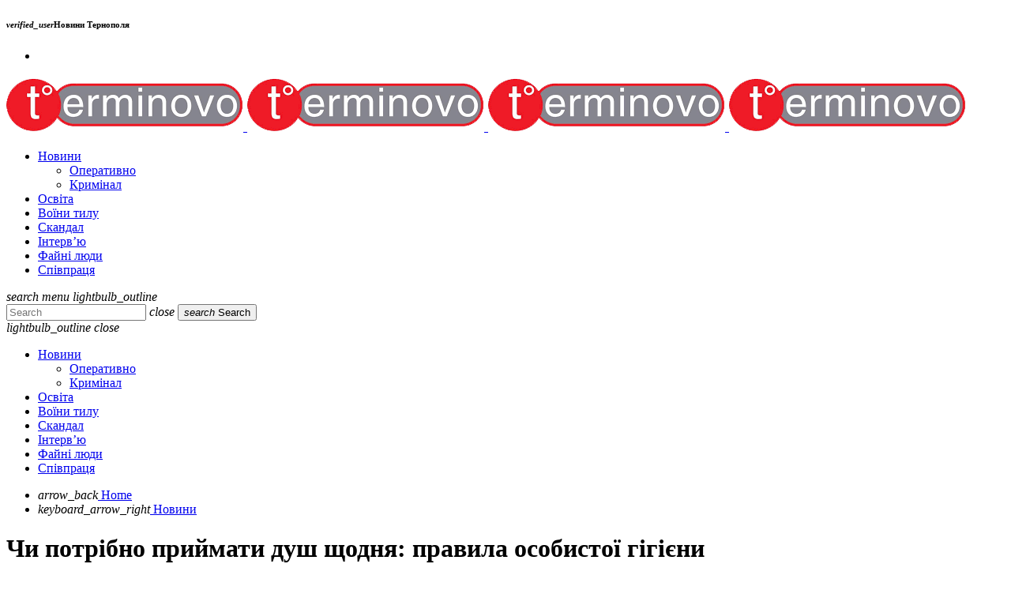

--- FILE ---
content_type: text/html; charset=UTF-8
request_url: https://terminovo.te.ua/news/79618/
body_size: 23810
content:
<!doctype html><html class="no-js" dir="ltr" lang="uk" prefix="og: https://ogp.me/ns#"><head><meta charset="UTF-8"><meta http-equiv="X-UA-Compatible" content="IE=edge"><meta name="viewport" content="width=device-width, initial-scale=1.0"><title>Чи потрібно приймати душ щодня: правила особистої гігієни - Терміново - новини Тернополя</title><meta name="description" content="Прагнення мати чисту шкіру і приємний аромат – це цілком природно. Але чи насправді варто приймати душ щодня, чи навіть двічі на день, як полюбляє багато людей? І який гель для душу придбати, щоб шкіра залишилася здоровою? Нумо розбиратись. Як часто потрібно митися Насправді частота миття – не постійна величина. Кожна людина має митися так" /><meta name="robots" content="max-image-preview:large" /><meta name="author" content="Редакція"/><link rel="canonical" href="https://terminovo.te.ua/news/79618/" /><meta name="generator" content="All in One SEO (AIOSEO) 4.8.7" /><meta property="og:locale" content="uk_UA" /><meta property="og:site_name" content="Терміново - новини Тернополя - та Тернопільскої області" /><meta property="og:type" content="article" /><meta property="og:title" content="Чи потрібно приймати душ щодня: правила особистої гігієни - Терміново - новини Тернополя" /><meta property="og:description" content="Прагнення мати чисту шкіру і приємний аромат – це цілком природно. Але чи насправді варто приймати душ щодня, чи навіть двічі на день, як полюбляє багато людей? І який гель для душу придбати, щоб шкіра залишилася здоровою? Нумо розбиратись. Як часто потрібно митися Насправді частота миття – не постійна величина. Кожна людина має митися так" /><meta property="og:url" content="https://terminovo.te.ua/news/79618/" /><meta property="og:image" content="https://terminovo.te.ua/wp-content/uploads/2023/02/Screenshot_4-2.jpg" /><meta property="og:image:secure_url" content="https://terminovo.te.ua/wp-content/uploads/2023/02/Screenshot_4-2.jpg" /><meta property="og:image:width" content="533" /><meta property="og:image:height" content="348" /><meta property="article:published_time" content="2023-02-21T10:20:23+00:00" /><meta property="article:modified_time" content="2023-02-22T07:32:49+00:00" /><meta name="twitter:card" content="summary_large_image" /><meta name="twitter:title" content="Чи потрібно приймати душ щодня: правила особистої гігієни - Терміново - новини Тернополя" /><meta name="twitter:description" content="Прагнення мати чисту шкіру і приємний аромат – це цілком природно. Але чи насправді варто приймати душ щодня, чи навіть двічі на день, як полюбляє багато людей? І який гель для душу придбати, щоб шкіра залишилася здоровою? Нумо розбиратись. Як часто потрібно митися Насправді частота миття – не постійна величина. Кожна людина має митися так" /><meta name="twitter:image" content="https://terminovo.te.ua/wp-content/uploads/2023/02/Screenshot_4-2.jpg" /> <script type="application/ld+json" class="aioseo-schema">{"@context":"https:\/\/schema.org","@graph":[{"@type":"BlogPosting","@id":"https:\/\/terminovo.te.ua\/news\/79618\/#blogposting","name":"\u0427\u0438 \u043f\u043e\u0442\u0440\u0456\u0431\u043d\u043e \u043f\u0440\u0438\u0439\u043c\u0430\u0442\u0438 \u0434\u0443\u0448 \u0449\u043e\u0434\u043d\u044f: \u043f\u0440\u0430\u0432\u0438\u043b\u0430 \u043e\u0441\u043e\u0431\u0438\u0441\u0442\u043e\u0457 \u0433\u0456\u0433\u0456\u0454\u043d\u0438 - \u0422\u0435\u0440\u043c\u0456\u043d\u043e\u0432\u043e - \u043d\u043e\u0432\u0438\u043d\u0438 \u0422\u0435\u0440\u043d\u043e\u043f\u043e\u043b\u044f","headline":"\u0427\u0438 \u043f\u043e\u0442\u0440\u0456\u0431\u043d\u043e \u043f\u0440\u0438\u0439\u043c\u0430\u0442\u0438 \u0434\u0443\u0448 \u0449\u043e\u0434\u043d\u044f: \u043f\u0440\u0430\u0432\u0438\u043b\u0430 \u043e\u0441\u043e\u0431\u0438\u0441\u0442\u043e\u0457 \u0433\u0456\u0433\u0456\u0454\u043d\u0438","author":{"@id":"https:\/\/terminovo.te.ua\/author\/redaktsia\/#author"},"publisher":{"@id":"https:\/\/terminovo.te.ua\/#organization"},"image":{"@type":"ImageObject","url":"https:\/\/terminovo.te.ua\/wp-content\/uploads\/2023\/02\/Screenshot_4-2.jpg","width":533,"height":348},"datePublished":"2023-02-21T12:20:23+02:00","dateModified":"2023-02-22T09:32:49+02:00","inLanguage":"uk","mainEntityOfPage":{"@id":"https:\/\/terminovo.te.ua\/news\/79618\/#webpage"},"isPartOf":{"@id":"https:\/\/terminovo.te.ua\/news\/79618\/#webpage"},"articleSection":"\u041d\u043e\u0432\u0438\u043d\u0438, \u041f\u0440\u043e\u043c\u043e"},{"@type":"BreadcrumbList","@id":"https:\/\/terminovo.te.ua\/news\/79618\/#breadcrumblist","itemListElement":[{"@type":"ListItem","@id":"https:\/\/terminovo.te.ua#listItem","position":1,"name":"Home","item":"https:\/\/terminovo.te.ua","nextItem":{"@type":"ListItem","@id":"https:\/\/terminovo.te.ua\/category\/news\/#listItem","name":"\u041d\u043e\u0432\u0438\u043d\u0438"}},{"@type":"ListItem","@id":"https:\/\/terminovo.te.ua\/category\/news\/#listItem","position":2,"name":"\u041d\u043e\u0432\u0438\u043d\u0438","item":"https:\/\/terminovo.te.ua\/category\/news\/","nextItem":{"@type":"ListItem","@id":"https:\/\/terminovo.te.ua\/news\/79618\/#listItem","name":"\u0427\u0438 \u043f\u043e\u0442\u0440\u0456\u0431\u043d\u043e \u043f\u0440\u0438\u0439\u043c\u0430\u0442\u0438 \u0434\u0443\u0448 \u0449\u043e\u0434\u043d\u044f: \u043f\u0440\u0430\u0432\u0438\u043b\u0430 \u043e\u0441\u043e\u0431\u0438\u0441\u0442\u043e\u0457 \u0433\u0456\u0433\u0456\u0454\u043d\u0438"},"previousItem":{"@type":"ListItem","@id":"https:\/\/terminovo.te.ua#listItem","name":"Home"}},{"@type":"ListItem","@id":"https:\/\/terminovo.te.ua\/news\/79618\/#listItem","position":3,"name":"\u0427\u0438 \u043f\u043e\u0442\u0440\u0456\u0431\u043d\u043e \u043f\u0440\u0438\u0439\u043c\u0430\u0442\u0438 \u0434\u0443\u0448 \u0449\u043e\u0434\u043d\u044f: \u043f\u0440\u0430\u0432\u0438\u043b\u0430 \u043e\u0441\u043e\u0431\u0438\u0441\u0442\u043e\u0457 \u0433\u0456\u0433\u0456\u0454\u043d\u0438","previousItem":{"@type":"ListItem","@id":"https:\/\/terminovo.te.ua\/category\/news\/#listItem","name":"\u041d\u043e\u0432\u0438\u043d\u0438"}}]},{"@type":"Organization","@id":"https:\/\/terminovo.te.ua\/#organization","name":"\u0422\u0435\u0440\u043c\u0456\u043d\u043e\u0432\u043e - \u043d\u043e\u0432\u0438\u043d\u0438 \u0422\u0435\u0440\u043d\u043e\u043f\u043e\u043b\u044f","description":"\u0442\u0430 \u0422\u0435\u0440\u043d\u043e\u043f\u0456\u043b\u044c\u0441\u043a\u043e\u0457 \u043e\u0431\u043b\u0430\u0441\u0442\u0456","url":"https:\/\/terminovo.te.ua\/","logo":{"@type":"ImageObject","url":"https:\/\/terminovo.te.ua\/wp-content\/uploads\/2025\/04\/logo_2.png.png","@id":"https:\/\/terminovo.te.ua\/news\/79618\/#organizationLogo","width":300,"height":67},"image":{"@id":"https:\/\/terminovo.te.ua\/news\/79618\/#organizationLogo"}},{"@type":"Person","@id":"https:\/\/terminovo.te.ua\/author\/redaktsia\/#author","url":"https:\/\/terminovo.te.ua\/author\/redaktsia\/","name":"\u0420\u0435\u0434\u0430\u043a\u0446\u0456\u044f"},{"@type":"WebPage","@id":"https:\/\/terminovo.te.ua\/news\/79618\/#webpage","url":"https:\/\/terminovo.te.ua\/news\/79618\/","name":"\u0427\u0438 \u043f\u043e\u0442\u0440\u0456\u0431\u043d\u043e \u043f\u0440\u0438\u0439\u043c\u0430\u0442\u0438 \u0434\u0443\u0448 \u0449\u043e\u0434\u043d\u044f: \u043f\u0440\u0430\u0432\u0438\u043b\u0430 \u043e\u0441\u043e\u0431\u0438\u0441\u0442\u043e\u0457 \u0433\u0456\u0433\u0456\u0454\u043d\u0438 - \u0422\u0435\u0440\u043c\u0456\u043d\u043e\u0432\u043e - \u043d\u043e\u0432\u0438\u043d\u0438 \u0422\u0435\u0440\u043d\u043e\u043f\u043e\u043b\u044f","description":"\u041f\u0440\u0430\u0433\u043d\u0435\u043d\u043d\u044f \u043c\u0430\u0442\u0438 \u0447\u0438\u0441\u0442\u0443 \u0448\u043a\u0456\u0440\u0443 \u0456 \u043f\u0440\u0438\u0454\u043c\u043d\u0438\u0439 \u0430\u0440\u043e\u043c\u0430\u0442 \u2013 \u0446\u0435 \u0446\u0456\u043b\u043a\u043e\u043c \u043f\u0440\u0438\u0440\u043e\u0434\u043d\u043e. \u0410\u043b\u0435 \u0447\u0438 \u043d\u0430\u0441\u043f\u0440\u0430\u0432\u0434\u0456 \u0432\u0430\u0440\u0442\u043e \u043f\u0440\u0438\u0439\u043c\u0430\u0442\u0438 \u0434\u0443\u0448 \u0449\u043e\u0434\u043d\u044f, \u0447\u0438 \u043d\u0430\u0432\u0456\u0442\u044c \u0434\u0432\u0456\u0447\u0456 \u043d\u0430 \u0434\u0435\u043d\u044c, \u044f\u043a \u043f\u043e\u043b\u044e\u0431\u043b\u044f\u0454 \u0431\u0430\u0433\u0430\u0442\u043e \u043b\u044e\u0434\u0435\u0439? \u0406 \u044f\u043a\u0438\u0439 \u0433\u0435\u043b\u044c \u0434\u043b\u044f \u0434\u0443\u0448\u0443 \u043f\u0440\u0438\u0434\u0431\u0430\u0442\u0438, \u0449\u043e\u0431 \u0448\u043a\u0456\u0440\u0430 \u0437\u0430\u043b\u0438\u0448\u0438\u043b\u0430\u0441\u044f \u0437\u0434\u043e\u0440\u043e\u0432\u043e\u044e? \u041d\u0443\u043c\u043e \u0440\u043e\u0437\u0431\u0438\u0440\u0430\u0442\u0438\u0441\u044c. \u042f\u043a \u0447\u0430\u0441\u0442\u043e \u043f\u043e\u0442\u0440\u0456\u0431\u043d\u043e \u043c\u0438\u0442\u0438\u0441\u044f \u041d\u0430\u0441\u043f\u0440\u0430\u0432\u0434\u0456 \u0447\u0430\u0441\u0442\u043e\u0442\u0430 \u043c\u0438\u0442\u0442\u044f \u2013 \u043d\u0435 \u043f\u043e\u0441\u0442\u0456\u0439\u043d\u0430 \u0432\u0435\u043b\u0438\u0447\u0438\u043d\u0430. \u041a\u043e\u0436\u043d\u0430 \u043b\u044e\u0434\u0438\u043d\u0430 \u043c\u0430\u0454 \u043c\u0438\u0442\u0438\u0441\u044f \u0442\u0430\u043a","inLanguage":"uk","isPartOf":{"@id":"https:\/\/terminovo.te.ua\/#website"},"breadcrumb":{"@id":"https:\/\/terminovo.te.ua\/news\/79618\/#breadcrumblist"},"author":{"@id":"https:\/\/terminovo.te.ua\/author\/redaktsia\/#author"},"creator":{"@id":"https:\/\/terminovo.te.ua\/author\/redaktsia\/#author"},"image":{"@type":"ImageObject","url":"https:\/\/terminovo.te.ua\/wp-content\/uploads\/2023\/02\/Screenshot_4-2.jpg","@id":"https:\/\/terminovo.te.ua\/news\/79618\/#mainImage","width":533,"height":348},"primaryImageOfPage":{"@id":"https:\/\/terminovo.te.ua\/news\/79618\/#mainImage"},"datePublished":"2023-02-21T12:20:23+02:00","dateModified":"2023-02-22T09:32:49+02:00"},{"@type":"WebSite","@id":"https:\/\/terminovo.te.ua\/#website","url":"https:\/\/terminovo.te.ua\/","name":"\u0422\u0435\u0440\u043c\u0456\u043d\u043e\u0432\u043e - \u043d\u043e\u0432\u0438\u043d\u0438 \u0422\u0435\u0440\u043d\u043e\u043f\u043e\u043b\u044f","description":"\u0442\u0430 \u0422\u0435\u0440\u043d\u043e\u043f\u0456\u043b\u044c\u0441\u043a\u043e\u0457 \u043e\u0431\u043b\u0430\u0441\u0442\u0456","inLanguage":"uk","publisher":{"@id":"https:\/\/terminovo.te.ua\/#organization"}}]}</script> <link href='https://fonts.gstatic.com' crossorigin='anonymous' rel='preconnect' /><link rel="alternate" type="application/rss+xml" title="Терміново - новини Тернополя &raquo; стрічка" href="https://terminovo.te.ua/feed/" /><link rel="alternate" type="application/rss+xml" title="Терміново - новини Тернополя &raquo; Канал коментарів" href="https://terminovo.te.ua/comments/feed/" /><link rel="alternate" title="oEmbed (JSON)" type="application/json+oembed" href="https://terminovo.te.ua/wp-json/oembed/1.0/embed?url=https%3A%2F%2Fterminovo.te.ua%2Fnews%2F79618%2F" /><link rel="alternate" title="oEmbed (XML)" type="text/xml+oembed" href="https://terminovo.te.ua/wp-json/oembed/1.0/embed?url=https%3A%2F%2Fterminovo.te.ua%2Fnews%2F79618%2F&#038;format=xml" /><style id='wp-img-auto-sizes-contain-inline-css'>img:is([sizes=auto i],[sizes^="auto," i]){contain-intrinsic-size:3000px 1500px}
/*# sourceURL=wp-img-auto-sizes-contain-inline-css */</style><style id='classic-theme-styles-inline-css'>/*! This file is auto-generated */
.wp-block-button__link{color:#fff;background-color:#32373c;border-radius:9999px;box-shadow:none;text-decoration:none;padding:calc(.667em + 2px) calc(1.333em + 2px);font-size:1.125em}.wp-block-file__button{background:#32373c;color:#fff;text-decoration:none}
/*# sourceURL=/wp-includes/css/classic-themes.min.css */</style><link rel='stylesheet' id='contact-form-7-css' href='https://terminovo.te.ua/wp-content/cache/autoptimize/autoptimize_single_64ac31699f5326cb3c76122498b76f66.php?ver=6.1.1' media='all' /><link rel='stylesheet' id='qt-socicon-css' href='https://terminovo.te.ua/wp-content/cache/autoptimize/autoptimize_single_e356380a7b47532de4afb225fa7de5a8.php?ver=PR.2.0.6' media='all' /><link rel='stylesheet' id='dripicons-css' href='https://terminovo.te.ua/wp-content/cache/autoptimize/autoptimize_single_535b5c2f1492d1d10fc85e9fdc2411c8.php?ver=2.0' media='all' /><link rel='stylesheet' id='material-icons-css' href='https://terminovo.te.ua/wp-content/cache/autoptimize/autoptimize_single_068af418b154238162de69110b164882.php?ver=3.0.3' media='all' /><link rel='stylesheet' id='qtmplayer-icons-css' href='https://terminovo.te.ua/wp-content/cache/autoptimize/autoptimize_single_1c8b5a8b9361d8dcb24192eba5be5187.php?ver=3.0.3' media='all' /><link rel='stylesheet' id='typify-main-css' href='https://terminovo.te.ua/wp-content/cache/autoptimize/autoptimize_single_55eaf4df4d7447cb93600ed23ac41a74.php?ver=3.0.3' media='all' /><link rel='stylesheet' id='owl-carousel-css' href='https://terminovo.te.ua/wp-content/themes/typify/components/owl-carousel/dist/assets/owl.carousel.min.css?ver=2.3.2' media='all' /><link rel='stylesheet' id='typify-css' href='https://terminovo.te.ua/wp-content/themes/typify/style.css?ver=3.0.3' media='all' /><link rel='stylesheet' id='kirki-styles-static-css' href='https://terminovo.te.ua/wp-content/cache/autoptimize/autoptimize_single_6f44c2e04c06084233f4af3070f0ad4d.php?ver=static-202508b113837' media='all' /> <script src="https://terminovo.te.ua/wp-includes/js/jquery/jquery.min.js?ver=3.7.1" id="jquery-core-js"></script> <script defer src="https://terminovo.te.ua/wp-includes/js/jquery/jquery-migrate.min.js?ver=3.4.1" id="jquery-migrate-js"></script> <link rel="https://api.w.org/" href="https://terminovo.te.ua/wp-json/" /><link rel="alternate" title="JSON" type="application/json" href="https://terminovo.te.ua/wp-json/wp/v2/posts/79618" /><link rel="EditURI" type="application/rsd+xml" title="RSD" href="https://terminovo.te.ua/xmlrpc.php?rsd" /><meta name="generator" content="WordPress 6.9" /><link rel='shortlink' href='https://terminovo.te.ua/?p=79618' /><style>.e-con.e-parent:nth-of-type(n+4):not(.e-lazyloaded):not(.e-no-lazyload),
				.e-con.e-parent:nth-of-type(n+4):not(.e-lazyloaded):not(.e-no-lazyload) * {
					background-image: none !important;
				}
				@media screen and (max-height: 1024px) {
					.e-con.e-parent:nth-of-type(n+3):not(.e-lazyloaded):not(.e-no-lazyload),
					.e-con.e-parent:nth-of-type(n+3):not(.e-lazyloaded):not(.e-no-lazyload) * {
						background-image: none !important;
					}
				}
				@media screen and (max-height: 640px) {
					.e-con.e-parent:nth-of-type(n+2):not(.e-lazyloaded):not(.e-no-lazyload),
					.e-con.e-parent:nth-of-type(n+2):not(.e-lazyloaded):not(.e-no-lazyload) * {
						background-image: none !important;
					}
				}</style><link rel="icon" href="https://terminovo.te.ua/wp-content/uploads/2025/02/cropped-fav-1-32x32.png" sizes="32x32" /><link rel="icon" href="https://terminovo.te.ua/wp-content/uploads/2025/02/cropped-fav-1-192x192.png" sizes="192x192" /><link rel="apple-touch-icon" href="https://terminovo.te.ua/wp-content/uploads/2025/02/cropped-fav-1-180x180.png" /><meta name="msapplication-TileImage" content="https://terminovo.te.ua/wp-content/uploads/2025/02/cropped-fav-1-270x270.png" /> <style>[class$="-catid-892"]::before{background: #ffffff;}</style> 
  <script defer src="https://www.googletagmanager.com/gtag/js?id=G-YJBVXHTM62"></script> <script defer src="[data-uri]"></script> <script async src="https://pagead2.googlesyndication.com/pagead/js/adsbygoogle.js?client=ca-pub-7411023939236394"
     crossorigin="anonymous"></script> <meta property="fb:app_id" content="2625474307810128" /><link rel='stylesheet' id='elementor-frontend-css' href='https://terminovo.te.ua/wp-content/plugins/elementor/assets/css/frontend.min.css?ver=3.31.3' media='all' /><style id='elementor-frontend-inline-css'>.elementor-764 .elementor-element.elementor-element-14f5bdf{--display:flex;--flex-direction:row;--container-widget-width:initial;--container-widget-height:100%;--container-widget-flex-grow:1;--container-widget-align-self:stretch;--flex-wrap-mobile:wrap;--gap:0px 40px;--row-gap:0px;--column-gap:40px;--typify-section-parallax:no;--typify-section-parallax-speed:60;--overlay-opacity:0.5;--padding-top:70px;--padding-bottom:0px;--padding-left:0px;--padding-right:0px;--z-index:2;}.elementor-764 .elementor-element.elementor-element-14f5bdf::before, .elementor-764 .elementor-element.elementor-element-14f5bdf > .elementor-background-video-container::before, .elementor-764 .elementor-element.elementor-element-14f5bdf > .e-con-inner > .elementor-background-video-container::before, .elementor-764 .elementor-element.elementor-element-14f5bdf > .elementor-background-slideshow::before, .elementor-764 .elementor-element.elementor-element-14f5bdf > .e-con-inner > .elementor-background-slideshow::before, .elementor-764 .elementor-element.elementor-element-14f5bdf > .elementor-motion-effects-container > .elementor-motion-effects-layer::before{--background-overlay:'';}.elementor-764 .elementor-element.elementor-element-e807378{--display:flex;--flex-direction:row;--container-widget-width:initial;--container-widget-height:100%;--container-widget-flex-grow:1;--container-widget-align-self:stretch;--flex-wrap-mobile:wrap;--typify-section-parallax:no;--typify-section-parallax-speed:60;--overlay-opacity:0.79;box-shadow:0px 10px 21px 0px rgba(0,0,0,0.5);--padding-top:0px;--padding-bottom:0px;--padding-left:0px;--padding-right:0px;}.elementor-764 .elementor-element.elementor-element-e807378:not(.elementor-motion-effects-element-type-background), .elementor-764 .elementor-element.elementor-element-e807378 > .elementor-motion-effects-container > .elementor-motion-effects-layer{background-color:#ED062C;}.elementor-764 .elementor-element.elementor-element-e807378::before, .elementor-764 .elementor-element.elementor-element-e807378 > .elementor-background-video-container::before, .elementor-764 .elementor-element.elementor-element-e807378 > .e-con-inner > .elementor-background-video-container::before, .elementor-764 .elementor-element.elementor-element-e807378 > .elementor-background-slideshow::before, .elementor-764 .elementor-element.elementor-element-e807378 > .e-con-inner > .elementor-background-slideshow::before, .elementor-764 .elementor-element.elementor-element-e807378 > .elementor-motion-effects-container > .elementor-motion-effects-layer::before{--background-overlay:'';}.elementor-764 .elementor-element.elementor-element-94be420{--display:flex;--flex-direction:column;--container-widget-width:calc( ( 1 - var( --container-widget-flex-grow ) ) * 100% );--container-widget-height:initial;--container-widget-flex-grow:0;--container-widget-align-self:initial;--flex-wrap-mobile:wrap;--align-items:flex-start;--typify-section-parallax:no;--typify-section-parallax-speed:60;--padding-top:70px;--padding-bottom:70px;--padding-left:70px;--padding-right:70px;}.elementor-764 .elementor-element.elementor-element-94be420:not(.elementor-motion-effects-element-type-background), .elementor-764 .elementor-element.elementor-element-94be420 > .elementor-motion-effects-container > .elementor-motion-effects-layer{background-color:#000000;}.elementor-764 .elementor-element.elementor-element-429baa6 > .elementor-widget-container{margin:0px 0px 10px 0px;}.elementor-764 .elementor-element.elementor-element-429baa6{text-align:left;}.elementor-764 .elementor-element.elementor-element-429baa6 img{width:180px;}.elementor-764 .elementor-element.elementor-element-23ed892 > .elementor-widget-container{margin:0px 0px 15px 0px;}.elementor-764 .elementor-element.elementor-element-23ed892{text-align:left;font-size:15px;color:#FFFFFF;}.elementor-764 .elementor-element.elementor-element-69fceb0{--display:flex;--flex-direction:column;--container-widget-width:100%;--container-widget-height:initial;--container-widget-flex-grow:0;--container-widget-align-self:initial;--flex-wrap-mobile:wrap;--typify-section-parallax:no;--typify-section-parallax-speed:60;--padding-top:70px;--padding-bottom:70px;--padding-left:100px;--padding-right:70px;}.elementor-764 .elementor-element.elementor-element-2238654{text-align:center;}.elementor-764 .elementor-element.elementor-element-fbdd0d6{--display:flex;--flex-direction:column;--container-widget-width:100%;--container-widget-height:initial;--container-widget-flex-grow:0;--container-widget-align-self:initial;--flex-wrap-mobile:wrap;--typify-section-parallax:no;--typify-section-parallax-speed:60;--padding-top:70px;--padding-bottom:70px;--padding-left:70px;--padding-right:70px;}.elementor-764 .elementor-element.elementor-element-54bb447{--display:flex;--flex-direction:column;--container-widget-width:calc( ( 1 - var( --container-widget-flex-grow ) ) * 100% );--container-widget-height:initial;--container-widget-flex-grow:0;--container-widget-align-self:initial;--flex-wrap-mobile:wrap;--align-items:center;--gap:0px 0px;--row-gap:0px;--column-gap:0px;--typify-section-parallax:no;--typify-section-parallax-speed:60;--margin-top:-40px;--margin-bottom:0px;--margin-left:0px;--margin-right:0px;--padding-top:80px;--padding-bottom:80px;--padding-left:0px;--padding-right:0px;--z-index:0;}.elementor-764 .elementor-element.elementor-element-54bb447:not(.elementor-motion-effects-element-type-background), .elementor-764 .elementor-element.elementor-element-54bb447 > .elementor-motion-effects-container > .elementor-motion-effects-layer{background-color:#262626;}.elementor-764 .elementor-element.elementor-element-8aa09d9{--grid-template-columns:repeat(0, auto);--icon-size:18px;--grid-column-gap:19px;--grid-row-gap:0px;}.elementor-764 .elementor-element.elementor-element-8aa09d9 .elementor-widget-container{text-align:center;}.elementor-764 .elementor-element.elementor-element-8aa09d9 > .elementor-widget-container{margin:0px 0px 30px 0px;padding:0px 0px 0px 0px;}.elementor-764 .elementor-element.elementor-element-8aa09d9 .elementor-social-icon{background-color:#FFFFFF00;}.elementor-764 .elementor-element.elementor-element-8aa09d9 .elementor-social-icon i{color:#FFFFFFE6;}.elementor-764 .elementor-element.elementor-element-8aa09d9 .elementor-social-icon svg{fill:#FFFFFFE6;}.elementor-764 .elementor-element.elementor-element-8aa09d9 .elementor-social-icon:hover{background-color:#02010100;}.elementor-764 .elementor-element.elementor-element-8aa09d9 .elementor-social-icon:hover i{color:#FF3400;}.elementor-764 .elementor-element.elementor-element-8aa09d9 .elementor-social-icon:hover svg{fill:#FF3400;}.elementor-764 .elementor-element.elementor-element-1c832e2 > .elementor-widget-container{padding:0px 0px 0px 0px;}.elementor-764 .elementor-element.elementor-element-1c832e2{text-align:center;font-size:16px;font-style:italic;color:#D9D9D9;}@media(max-width:1024px){.elementor-764 .elementor-element.elementor-element-14f5bdf{--flex-direction:column;--container-widget-width:100%;--container-widget-height:initial;--container-widget-flex-grow:0;--container-widget-align-self:initial;--flex-wrap-mobile:wrap;--padding-top:80px;--padding-bottom:80px;--padding-left:50px;--padding-right:50px;}.elementor-764 .elementor-element.elementor-element-94be420{--align-items:flex-start;--container-widget-width:calc( ( 1 - var( --container-widget-flex-grow ) ) * 100% );--padding-top:0px;--padding-bottom:0px;--padding-left:0px;--padding-right:0px;}.elementor-764 .elementor-element.elementor-element-23ed892{text-align:left;}.elementor-764 .elementor-element.elementor-element-69fceb0{--margin-top:0px;--margin-bottom:70px;--margin-left:0px;--margin-right:0px;--padding-top:0px;--padding-bottom:0px;--padding-left:0px;--padding-right:0px;}.elementor-764 .elementor-element.elementor-element-fbdd0d6{--margin-top:0px;--margin-bottom:70px;--margin-left:0px;--margin-right:0px;--padding-top:0px;--padding-bottom:0px;--padding-left:0px;--padding-right:0px;}.elementor-764 .elementor-element.elementor-element-54bb447{--padding-top:50px;--padding-bottom:50px;--padding-left:50px;--padding-right:50px;}}@media(max-width:767px){.elementor-764 .elementor-element.elementor-element-14f5bdf{--padding-top:60px;--padding-bottom:60px;--padding-left:20px;--padding-right:20px;}.elementor-764 .elementor-element.elementor-element-e807378{--padding-top:20px;--padding-bottom:20px;--padding-left:20px;--padding-right:20px;}.elementor-764 .elementor-element.elementor-element-94be420{--padding-top:0px;--padding-bottom:40px;--padding-left:0px;--padding-right:0px;}.elementor-764 .elementor-element.elementor-element-429baa6 img{width:113px;}.elementor-764 .elementor-element.elementor-element-54bb447{--padding-top:40px;--padding-bottom:40px;--padding-left:20px;--padding-right:20px;}.elementor-764 .elementor-element.elementor-element-8aa09d9 .elementor-widget-container{text-align:left;}.elementor-764 .elementor-element.elementor-element-8aa09d9 > .elementor-widget-container{margin:20px 0px 40px 0px;}.elementor-764 .elementor-element.elementor-element-8aa09d9 .elementor-social-icon{--icon-padding:0em;}.elementor-764 .elementor-element.elementor-element-8aa09d9{--grid-column-gap:32px;}}@media(min-width:768px){.elementor-764 .elementor-element.elementor-element-14f5bdf{--content-width:1240px;}.elementor-764 .elementor-element.elementor-element-94be420{--width:37%;}.elementor-764 .elementor-element.elementor-element-69fceb0{--width:30%;}.elementor-764 .elementor-element.elementor-element-fbdd0d6{--width:33%;}.elementor-764 .elementor-element.elementor-element-54bb447{--content-width:1260px;}}@media(max-width:1024px) and (min-width:768px){.elementor-764 .elementor-element.elementor-element-94be420{--width:50%;}.elementor-764 .elementor-element.elementor-element-69fceb0{--width:50%;}.elementor-764 .elementor-element.elementor-element-fbdd0d6{--width:100%;}}
.elementor-kit-109806{--e-global-color-primary:#6EC1E4;--e-global-color-secondary:#54595F;--e-global-color-text:#7A7A7A;--e-global-color-accent:#61CE70;--e-global-typography-primary-font-family:"Roboto";--e-global-typography-primary-font-weight:600;--e-global-typography-secondary-font-family:"Roboto Slab";--e-global-typography-secondary-font-weight:400;--e-global-typography-text-font-family:"Roboto";--e-global-typography-text-font-weight:400;--e-global-typography-accent-font-family:"Roboto";--e-global-typography-accent-font-weight:500;}.elementor-section.elementor-section-boxed > .elementor-container{max-width:1140px;}.e-con{--container-max-width:1140px;}.elementor-widget:not(:last-child){margin-block-end:20px;}.elementor-element{--widgets-spacing:20px 20px;--widgets-spacing-row:20px;--widgets-spacing-column:20px;}{}h1.entry-title{display:var(--page-title-display);}@media(max-width:1024px){.elementor-section.elementor-section-boxed > .elementor-container{max-width:1024px;}.e-con{--container-max-width:1024px;}}@media(max-width:767px){.elementor-section.elementor-section-boxed > .elementor-container{max-width:767px;}.e-con{--container-max-width:767px;}}
/*# sourceURL=elementor-frontend-inline-css */</style><link rel='stylesheet' id='widget-image-css' href='https://terminovo.te.ua/wp-content/plugins/elementor/assets/css/widget-image.min.css?ver=3.31.3' media='all' /><link rel='stylesheet' id='widget-heading-css' href='https://terminovo.te.ua/wp-content/plugins/elementor/assets/css/widget-heading.min.css?ver=3.31.3' media='all' /><link rel='stylesheet' id='widget-social-icons-css' href='https://terminovo.te.ua/wp-content/plugins/elementor/assets/css/widget-social-icons.min.css?ver=3.31.3' media='all' /><link rel='stylesheet' id='e-apple-webkit-css' href='https://terminovo.te.ua/wp-content/plugins/elementor/assets/css/conditionals/apple-webkit.min.css?ver=3.31.3' media='all' /><link rel='stylesheet' id='elementor-gf-local-roboto-css' href='https://terminovo.te.ua/wp-content/cache/autoptimize/autoptimize_single_ac806955a4531aacc612b18eb5718717.php?ver=1750335247' media='all' /><link rel='stylesheet' id='elementor-gf-local-robotoslab-css' href='https://terminovo.te.ua/wp-content/cache/autoptimize/autoptimize_single_2c1e43a64691c8dd55e8fb5df8291a8c.php?ver=1750335271' media='all' /></head><body id="typify-body" class="post-template-default single single-post postid-79618 single-format-standard wp-theme-typify typify-body typify-unscrolled typify-menu-transp typify-menu-stick typify-tooltips-on typify-captions-default typify-scheme-light typify-features-protection--enabled elementor-default elementor-kit-109806" data-scrollbar><div id="typify-global" class="typify-global typify-global__sticky typify-global__sticky__sec-h"><div id="typify-headerbar" class="typify-headerbar  typify-headerbar__sticky "  data-typify-stickyheader ><div id="typify-headerbar-content" class="typify-headerbar__content"><div id="typify-secondary-header" class="typify-secondaryhead typify-primary"><div class="typify-secondaryhead__cont"><h6 class="typify-sos typify-scf"> <i class="material-icons">verified_user</i>Новини Тернополя <span class="typify-sos__t2"></span></h6><ul class="typify-menubar typify-menubar__secondary"><li class="typify-social"><a href="https://www.facebook.com/terminovo.te.ua" class="qt-disableembedding typify-soc-icon" target="_blank"><i class="qt-socicon-facebook qt-socialicon"></i></a></li></ul></div></div><div id="typify-menu" class="typify-menu"><div class="typify-menu__cont"><div class="typify-menu__cont__inner"><h3 class="typify-menu__logo typify-left"> <a class="typify-logolink" href="https://terminovo.te.ua/"> <img src="http://terminovo.te.ua/wp-content/uploads/2025/02/logo_2.png" class="typify-logo_header_mob_scrolled" alt="Терміново &#8211; новини Тернополя"> <noscript><img src="http://terminovo.te.ua/wp-content/uploads/2025/02/logo_2.png" class="typify-logo_header_mob" alt="Терміново &#8211; новини Тернополя"></noscript><img src='data:image/svg+xml,%3Csvg%20xmlns=%22http://www.w3.org/2000/svg%22%20viewBox=%220%200%20210%20140%22%3E%3C/svg%3E' data-src="http://terminovo.te.ua/wp-content/uploads/2025/02/logo_2.png" class="lazyload typify-logo_header_mob" alt="Терміново &#8211; новини Тернополя"> <noscript><img src="http://terminovo.te.ua/wp-content/uploads/2025/02/logo_2.png" class="typify-logo_header" alt="Терміново &#8211; новини Тернополя"></noscript><img src='data:image/svg+xml,%3Csvg%20xmlns=%22http://www.w3.org/2000/svg%22%20viewBox=%220%200%20210%20140%22%3E%3C/svg%3E' data-src="http://terminovo.te.ua/wp-content/uploads/2025/02/logo_2.png" class="lazyload typify-logo_header" alt="Терміново &#8211; новини Тернополя"> <noscript><img src="http://terminovo.te.ua/wp-content/uploads/2025/02/logo_2.png" class="typify-logo_header_transparent" alt="Терміново &#8211; новини Тернополя"></noscript><img src='data:image/svg+xml,%3Csvg%20xmlns=%22http://www.w3.org/2000/svg%22%20viewBox=%220%200%20210%20140%22%3E%3C/svg%3E' data-src="http://terminovo.te.ua/wp-content/uploads/2025/02/logo_2.png" class="lazyload typify-logo_header_transparent" alt="Терміново &#8211; новини Тернополя"> </a></h3><nav id="typify-menunav" class="typify-menu-horizontal typify-menu-horizontal--default"><div class="typify-menu-horizontal_c"><ul id="typify-menubar" class="typify-menubar typify-menubar-default "><li id="menu-item-110355" class="menu-item menu-item-type-post_type menu-item-object-page menu-item-has-children menu-item-110355"><a href="https://terminovo.te.ua/news-m/"><span>Новини</span></a><ul class="sub-menu"><li id="menu-item-8648" class="menu-item menu-item-type-taxonomy menu-item-object-category menu-item-8648"><a href="https://terminovo.te.ua/category/operativno/"><span>Оперативно</span></a></li><li id="menu-item-9552" class="menu-item menu-item-type-taxonomy menu-item-object-category menu-item-9552"><a href="https://terminovo.te.ua/category/sudi/"><span>Кримінал</span></a></li></ul></li><li id="menu-item-59752" class="menu-item menu-item-type-taxonomy menu-item-object-category menu-item-59752"><a href="https://terminovo.te.ua/category/osvita/"><span>Освіта</span></a></li><li id="menu-item-68043" class="menu-item menu-item-type-taxonomy menu-item-object-category menu-item-68043"><a href="https://terminovo.te.ua/category/voini-tilu/"><span>Воїни тилу</span></a></li><li id="menu-item-59753" class="menu-item menu-item-type-taxonomy menu-item-object-category menu-item-59753"><a href="https://terminovo.te.ua/category/skandal/"><span>Скандал</span></a></li><li id="menu-item-32889" class="menu-item menu-item-type-taxonomy menu-item-object-category menu-item-32889"><a href="https://terminovo.te.ua/category/intervyu/"><span>Інтерв’ю</span></a></li><li id="menu-item-57347" class="menu-item menu-item-type-taxonomy menu-item-object-category menu-item-57347"><a href="https://terminovo.te.ua/category/fajni-lyudi/"><span>Файні люди</span></a></li><li id="menu-item-127638" class="menu-item menu-item-type-post_type menu-item-object-page menu-item-127638"><a href="https://terminovo.te.ua/%d1%81%d0%bf%d1%96%d0%b2%d0%bf%d1%80%d0%b0%d1%86%d1%8f/"><span>Співпраця</span></a></li></ul></div></nav><div class="typify-menubtns"><div class="typify-menubtns__c"> <a data-qttm-tooltip="Search" class="typify-btn typify-btn--r typify-btn--ghost" data-typify-switch="open" data-typify-target="#typify-searchbar"><i class='material-icons'>search</i></a> <a class="typify-btn typify-btn--ghost typify-btn--r typify-hide-on-large-only" data-typify-switch="typify-overlayopen" data-typify-target="#typify-body"><i class="material-icons">menu</i></a> <a 	data-qttm-tooltip="Switch" class="typify-btn typify-btn--r typify-btn--ghost typify-colorscheme-switch"><i class='material-icons'>lightbulb_outline</i></a></div></div></div></div><nav id="typify-searchbar" class="typify-searchbar"><div class="typify-searchbar__cont"><form action="https://terminovo.te.ua/"> <input name="s" type="text" placeholder="Search" value="" class="typify-search-ajax" data-target="#typify-headerbar-searchresult" /> <a class="typify-btn typify-btn--r typify-btn--ghost typify-closesearch"  data-typify-switch="open" data-typify-target="#typify-searchbar"> <i class="material-icons">close</i></a> <button type="submit" name="Submit" class="typify-btn typify-btn--r typify-btn-primary typify-searchsubmit" value="Search" ><i class="material-icons">search</i> <span>Search</span></button></form></div><div id="typify-headerbar-searchresult" class="typify-searchbar__res"></div></nav></div></div></div><nav id="typify-overlay" class="typify-overlay"><div class="typify-overlay__closebar"><div class="typify-menubtns"> <a 	data-qttm-tooltip="Switch" class="typify-btn typify-btn--r typify-btn--ghost typify-colorscheme-switch"><i class='material-icons'>lightbulb_outline</i></a> <span class="typify-btn typify-btn--r typify-closesidebar"  data-typify-switch="typify-overlayopen" data-typify-target="#typify-body"> <i class="material-icons">close</i></span></div></div><div class="typify-hide-on-large-only"><ul id="typify-menu-tree-default" class=" typify-menu-tree"><li class="menu-item menu-item-type-post_type menu-item-object-page menu-item-has-children menu-item-110355"><a href="https://terminovo.te.ua/news-m/"><span>Новини</span></a><ul class="sub-menu"><li class="menu-item menu-item-type-taxonomy menu-item-object-category menu-item-8648"><a href="https://terminovo.te.ua/category/operativno/"><span>Оперативно</span></a></li><li class="menu-item menu-item-type-taxonomy menu-item-object-category menu-item-9552"><a href="https://terminovo.te.ua/category/sudi/"><span>Кримінал</span></a></li></ul></li><li class="menu-item menu-item-type-taxonomy menu-item-object-category menu-item-59752"><a href="https://terminovo.te.ua/category/osvita/"><span>Освіта</span></a></li><li class="menu-item menu-item-type-taxonomy menu-item-object-category menu-item-68043"><a href="https://terminovo.te.ua/category/voini-tilu/"><span>Воїни тилу</span></a></li><li class="menu-item menu-item-type-taxonomy menu-item-object-category menu-item-59753"><a href="https://terminovo.te.ua/category/skandal/"><span>Скандал</span></a></li><li class="menu-item menu-item-type-taxonomy menu-item-object-category menu-item-32889"><a href="https://terminovo.te.ua/category/intervyu/"><span>Інтерв’ю</span></a></li><li class="menu-item menu-item-type-taxonomy menu-item-object-category menu-item-57347"><a href="https://terminovo.te.ua/category/fajni-lyudi/"><span>Файні люди</span></a></li><li class="menu-item menu-item-type-post_type menu-item-object-page menu-item-127638"><a href="https://terminovo.te.ua/%d1%81%d0%bf%d1%96%d0%b2%d0%bf%d1%80%d0%b0%d1%86%d1%8f/"><span>Співпраця</span></a></li></ul></div><div class="typify-hide-on-large-and-down"></div><div class="typify-overlay__social"> <a href="https://www.facebook.com/terminovo.te.ua" class="qt-disableembedding typify-soc-icon" target="_blank"><i class="qt-socicon-facebook qt-socialicon"></i></a></div></nav><div class="typify-overlay__pagemask" data-typify-switch="typify-overlayopen" data-typify-target="#typify-body"></div><div id="qttm-ajax-master" class="typify-master"><div id="typify-pagecontent" class="typify-pagecontent typify-single typify-single__sidebar post-79618 post type-post status-publish format-standard has-post-thumbnail hentry category-news category-promo"><div class="typify-pageheader-container"><div class="typify-pageheader"><div class="typify-pageheader__contents"><div class="typify-container"><div id="qttm-breadcrumb" class="typify-breadcrumb typify-small"><ul class="typify-breadcrumb__list" itemscope itemtype="http://schema.org/BreadcrumbList"><li itemprop="itemListElement" itemscope itemtype="http://schema.org/ListItem"><meta content="1" itemprop="position"><i class="material-icons">arrow_back</i><a itemscope itemtype="http://schema.org/Thing" itemprop="item" itemid="https://terminovo.te.ua/" href="https://terminovo.te.ua/" > <span itemprop="name">Home</span></a></li><li itemprop="itemListElement" itemscope itemtype="http://schema.org/ListItem"><meta content="2" itemprop="position"> <i class="material-icons">keyboard_arrow_right</i><a itemscope itemtype="http://schema.org/Thing" itemprop="item" itemid="" href="https://terminovo.te.ua/category/news/"> <span itemprop="name">Новини</span></a></li></ul></div><h1 class="typify-pagecaption">Чи потрібно приймати душ щодня: правила особистої гігієни</h1><p class="typify-metadata"> <span class="typify-metadata__cats"><a href="https://terminovo.te.ua/category/news/" class="typify-cat typify-catid-48">Новини</a><a href="https://terminovo.te.ua/category/promo/" class="typify-cat typify-catid-817">Промо</a></span><span class="typify-metaitem__reaktion--likes"></span> <span class="typify-metaitem__reaktion--views"></span> <span class="typify-metaitem__reaktion--comments"></span> <span class="typify-metaitem__author"> <a href="https://terminovo.te.ua/author/redaktsia/"><i class="dripicons-user"></i>Редакція</a> </span> <span class="typify-metaitem__date"> <span><i class="dripicons-calendar"></i>21.02.2023</span> </span></p></div></div></div></div><div class="typify-maincontent"><div class="typify-container"><div class="typify-row typify-stickycont"><div class="typify-col typify-s12 typify-m12 typify-l8"><div class="typify-entrycontent"><div class="typify-the_content"><div id="typify-post-tabs" class="typify-post-contents"><div class="typify-program typify-tabs" data-typify-tabs><div id="typify-article" class="typify-tabs__content typify-tab-transcript"> <a href="https://terminovo.te.ua/wp-content/uploads/2023/02/Screenshot_4-2.jpg" class="typify-maincontent__featuredcontainer"><img fetchpriority="high" width="533" height="348" src="https://terminovo.te.ua/wp-content/uploads/2023/02/Screenshot_4-2.jpg" class="typify-maincontent__featured typify-landscape wp-post-image" alt="" decoding="async" srcset="https://terminovo.te.ua/wp-content/uploads/2023/02/Screenshot_4-2.jpg 533w, https://terminovo.te.ua/wp-content/uploads/2023/02/Screenshot_4-2-300x196.jpg 300w" sizes="(max-width: 533px) 100vw, 533px" /></a><p>Прагнення мати чисту шкіру і приємний аромат – це цілком природно. Але чи насправді варто приймати душ щодня, чи навіть двічі на день, як полюбляє багато людей? І який <a href="https://www.yves-rocher.ua/uk/dlya-tila/dlya-vanni-ta-dushu/gel-dlya-dushu/c/43100">гель для душу</a> придбати, щоб шкіра залишилася здоровою? Нумо розбиратись.</p><h2>Як часто потрібно митися</h2><p>Насправді частота миття – не постійна величина. Кожна людина має митися так часто, як цього потребує. Проте існують певні поради.</p><p>Фахівці вважають, що приймати душ треба два рази на тиждень. Підвищити частоту варто влітку, коли тіло сильніше пітніє. А ось взимку, через сухість в приміщеннях, навпаки можна обмежитись одним разом. Цього буде цілком достатньо. Звісно, якщо ви займаєтесь спортом, або просто схильні до потіння, митися потрібно рівно стільки, скільки потребує ваш організм. Адже липка шкіра та неприємний запах не будуть задовольняти ні вас, ні оточення. Тому регулюйте самостійно.</p><h2>Які засоби гігієни вибирати</h2><p>Для адекватної гігієни важлива не тільки частота гігієнічних процедур, але і якість засобу. Гель для душа має ефективно очищати шкіру. При цьому не пересушувати її, не спричиняти алергій та подразнень.</p><p>У складі якісного гігієнічного засобу можуть бути:</p><ul><li>поверхнево-активні речовини;</li><li>рослинні екстракти;</li><li>гліцерин;</li><li>сіль;</li><li>молочна кислота.</li></ul><p>А ось силікони та віддушки краще обходити стороною. Так само як і сульфати, що не тільки сушать шкіру, а ще й можуть подразнювати її. Небажані реакції можуть спричиняти штучні барвники та ароматизатори. Отже, прозорий продукт з нейтральним ароматом завжди кращій ніж, наприклад, яскраво-блакитний із ароматом морського бризу.</p><p>Не варто вибирати й продукти, що мають сильні антибактеріальні властивості. Вони порушують мікробіом шкіри, і як наслідок знижують опір до різноманітних інфекцій.</p><p>Якісні продукти для особистої гігієни в наявності в інтернет-магазині Yves Rocher. Замовляйте з доставкою по Україні або завітайте до фірмових бутиків мережі.<br /> Піклуйтеся про здоров’я своєї шкіри. Слідкуйте за гігієною. І будьте здоровими!</p><div class="typify-single-post-footer"><div class="typify-prevnext"><div class="typify-row"><div class="typify-col typify-m6 typify-l6"><h4 class="typify-caption"><span>Попередня</span></h4><article class="typify-post typify-post--horiz-small post-79614 post type-post status-publish format-standard has-post-thumbnail hentry category-news"><div class="typify-post__header"> <a class="typify-post__thumb" href="https://terminovo.te.ua/news/79614/"> <noscript><img width="150" height="150" src="https://terminovo.te.ua/wp-content/uploads/2023/02/thumb_58986_800_600_0_0_auto-150x150.jpg" class="attachment-thumbnail size-thumbnail typify-landscape wp-post-image" alt="" decoding="async" srcset="https://terminovo.te.ua/wp-content/uploads/2023/02/thumb_58986_800_600_0_0_auto-150x150.jpg 150w, https://terminovo.te.ua/wp-content/uploads/2023/02/thumb_58986_800_600_0_0_auto-480x480.jpg 480w, https://terminovo.te.ua/wp-content/uploads/2023/02/thumb_58986_800_600_0_0_auto-280x280.jpg 280w" sizes="(max-width: 150px) 100vw, 150px" /></noscript><img width="150" height="150" src='data:image/svg+xml,%3Csvg%20xmlns=%22http://www.w3.org/2000/svg%22%20viewBox=%220%200%20150%20150%22%3E%3C/svg%3E' data-src="https://terminovo.te.ua/wp-content/uploads/2023/02/thumb_58986_800_600_0_0_auto-150x150.jpg" class="lazyload attachment-thumbnail size-thumbnail typify-landscape wp-post-image" alt="" decoding="async" data-srcset="https://terminovo.te.ua/wp-content/uploads/2023/02/thumb_58986_800_600_0_0_auto-150x150.jpg 150w, https://terminovo.te.ua/wp-content/uploads/2023/02/thumb_58986_800_600_0_0_auto-480x480.jpg 480w, https://terminovo.te.ua/wp-content/uploads/2023/02/thumb_58986_800_600_0_0_auto-280x280.jpg 280w" data-sizes="(max-width: 150px) 100vw, 150px" /> </a><div class="typify-post__action"> <a class="typify-btn--l typify-btn--r typify-btn--primary" href="https://terminovo.te.ua/news/79614/"><i class='material-icons'>trending_flat</i></a></div></div><div class="typify-post__content "><h6 class="typify-post__title"><a href="https://terminovo.te.ua/news/79614/">У Теребовлі авто переїхало 48-річну жінку</a></h6><p class="typify-metadata__cats"><a href="https://terminovo.te.ua/category/news/" class="typify-cat typify-catid-48">Новини</a></p></div></article></div><div class="typify-col typify-m6 typify-l6"><h4 class="typify-caption"><span>Наступна</span></h4><article class="typify-post typify-post--horiz-small post-79621 post type-post status-publish format-standard has-post-thumbnail hentry category-news category-operativno"><div class="typify-post__header"> <a class="typify-post__thumb" href="https://terminovo.te.ua/news/79621/"> <noscript><img width="150" height="150" src="https://terminovo.te.ua/wp-content/uploads/2023/02/thumb_58993_800_600_0_0_auto-150x150.jpeg" class="attachment-thumbnail size-thumbnail typify-landscape wp-post-image" alt="" decoding="async" srcset="https://terminovo.te.ua/wp-content/uploads/2023/02/thumb_58993_800_600_0_0_auto-150x150.jpeg 150w, https://terminovo.te.ua/wp-content/uploads/2023/02/thumb_58993_800_600_0_0_auto-480x480.jpeg 480w, https://terminovo.te.ua/wp-content/uploads/2023/02/thumb_58993_800_600_0_0_auto-280x280.jpeg 280w" sizes="(max-width: 150px) 100vw, 150px" /></noscript><img width="150" height="150" src='data:image/svg+xml,%3Csvg%20xmlns=%22http://www.w3.org/2000/svg%22%20viewBox=%220%200%20150%20150%22%3E%3C/svg%3E' data-src="https://terminovo.te.ua/wp-content/uploads/2023/02/thumb_58993_800_600_0_0_auto-150x150.jpeg" class="lazyload attachment-thumbnail size-thumbnail typify-landscape wp-post-image" alt="" decoding="async" data-srcset="https://terminovo.te.ua/wp-content/uploads/2023/02/thumb_58993_800_600_0_0_auto-150x150.jpeg 150w, https://terminovo.te.ua/wp-content/uploads/2023/02/thumb_58993_800_600_0_0_auto-480x480.jpeg 480w, https://terminovo.te.ua/wp-content/uploads/2023/02/thumb_58993_800_600_0_0_auto-280x280.jpeg 280w" data-sizes="(max-width: 150px) 100vw, 150px" /> </a><div class="typify-post__action"> <a class="typify-btn--l typify-btn--r typify-btn--primary" href="https://terminovo.te.ua/news/79621/"><i class='material-icons'>trending_flat</i></a></div></div><div class="typify-post__content "><h6 class="typify-post__title"><a href="https://terminovo.te.ua/news/79621/">На Тернопільщині в результаті ДТП травмувалося троє дітей, винуватець втік</a></h6><p class="typify-metadata__cats"><a href="https://terminovo.te.ua/category/news/" class="typify-cat typify-catid-48">Новини</a></p></div></article></div></div></div></div></div><div id="typify-authorbox" class="typify-tabs__content typify-tab-authorposts"><h4 class="typify-caption"><span>About the author</span></h4><div class="typify-articles-list" id="typify-loop-target"><article class="typify-post typify-post--horiz post-130553 post type-post status-publish format-standard has-post-thumbnail hentry category-news category-operativno"><div class="typify-post__header"> <a class="typify-post__thumb" href="https://terminovo.te.ua/news/130553/"> <noscript><img width="620" height="465" src="https://terminovo.te.ua/wp-content/uploads/2026/01/img_76c3c46c0790973c2c030b248e41c4f4-620x465.jpg" class="attachment-medium size-medium typify-landscape wp-post-image" alt="шахраї" decoding="async" srcset="https://terminovo.te.ua/wp-content/uploads/2026/01/img_76c3c46c0790973c2c030b248e41c4f4-620x465.jpg 620w, https://terminovo.te.ua/wp-content/uploads/2026/01/img_76c3c46c0790973c2c030b248e41c4f4-150x113.jpg 150w, https://terminovo.te.ua/wp-content/uploads/2026/01/img_76c3c46c0790973c2c030b248e41c4f4-768x576.jpg 768w, https://terminovo.te.ua/wp-content/uploads/2026/01/img_76c3c46c0790973c2c030b248e41c4f4.jpeg 800w" sizes="(max-width: 620px) 100vw, 620px" /></noscript><img width="620" height="465" src='data:image/svg+xml,%3Csvg%20xmlns=%22http://www.w3.org/2000/svg%22%20viewBox=%220%200%20620%20465%22%3E%3C/svg%3E' data-src="https://terminovo.te.ua/wp-content/uploads/2026/01/img_76c3c46c0790973c2c030b248e41c4f4-620x465.jpg" class="lazyload attachment-medium size-medium typify-landscape wp-post-image" alt="шахраї" decoding="async" data-srcset="https://terminovo.te.ua/wp-content/uploads/2026/01/img_76c3c46c0790973c2c030b248e41c4f4-620x465.jpg 620w, https://terminovo.te.ua/wp-content/uploads/2026/01/img_76c3c46c0790973c2c030b248e41c4f4-150x113.jpg 150w, https://terminovo.te.ua/wp-content/uploads/2026/01/img_76c3c46c0790973c2c030b248e41c4f4-768x576.jpg 768w, https://terminovo.te.ua/wp-content/uploads/2026/01/img_76c3c46c0790973c2c030b248e41c4f4.jpeg 800w" data-sizes="(max-width: 620px) 100vw, 620px" /> </a><div class="typify-post__action"> <a class="typify-btn--l typify-btn--r typify-btn--primary" href="https://terminovo.te.ua/news/130553/"><i class='material-icons'>trending_flat</i></a></div></div><div class="typify-post__content "><p class="typify-metadata__cats"><a href="https://terminovo.te.ua/category/news/" class="typify-cat typify-catid-48">Новини</a></p><h5 class="typify-post__title"><a href="https://terminovo.te.ua/news/130553/">Шахраї хитро виманили у тернополянки 200 тисяч гривень</a></h5><p class="typify-excerpt typify-cutme-3"> Шахраї обманули тернополянку на суму в 200 тисяч гривень. Жінка втратила кошти через так звану "безпечну доставку". Про черговий випадок обману повідомили у поліції Тернопільської області. "До Тернопільського районного управління поліції звернулася жінка 1977 року народження. Вона повідомила, що стала жертвою шахрайських дій під час користування сервісом онлайн-оголошень. За попередніми даними, потерпіла розмістила на сайті оголошення про продаж товару. Згодом із нею зв’язалася невідома особа, яка представилася покупцем.  Під приводом оформлення так званої «безпечної доставки» зловмисник надіслав жінці фішингове посилання. Перейшовши за ним, потерпіла ввела персональні дані та реквізити своїх банківських карток. Після цього з її рахунків були списані кошти на загальну суму 200 000 гривень на підконтрольні шахраєві рахунки. Одразу після заволодіння коштами зв’язок із псевдопокупцем обірвався", - йдеться у повідомленні.</p><p class="typify-small typify-metadata"> <span class="typify-metaitem__author"> <a href="https://terminovo.te.ua/author/redaktsia/"><i class="dripicons-user"></i>Редакція</a> </span> <span class="typify-metaitem__date"> <span><i class="dripicons-calendar"></i>14.01.2026</span> </span></p></div></article><article class="typify-post typify-post--horiz post-130550 post type-post status-publish format-standard has-post-thumbnail hentry category-news category-promo"><div class="typify-post__header"> <a class="typify-post__thumb" href="https://terminovo.te.ua/news/130550/"> <noscript><img width="620" height="616" src="https://terminovo.te.ua/wp-content/uploads/2026/01/Screenshot_4-2-620x616.jpg" class="attachment-medium size-medium typify-landscape wp-post-image" alt="" decoding="async" srcset="https://terminovo.te.ua/wp-content/uploads/2026/01/Screenshot_4-2-620x616.jpg 620w, https://terminovo.te.ua/wp-content/uploads/2026/01/Screenshot_4-2-150x150.jpg 150w, https://terminovo.te.ua/wp-content/uploads/2026/01/Screenshot_4-2-768x763.jpg 768w, https://terminovo.te.ua/wp-content/uploads/2026/01/Screenshot_4-2-120x120.jpg 120w, https://terminovo.te.ua/wp-content/uploads/2026/01/Screenshot_4-2.jpg 902w" sizes="(max-width: 620px) 100vw, 620px" /></noscript><img width="620" height="616" src='data:image/svg+xml,%3Csvg%20xmlns=%22http://www.w3.org/2000/svg%22%20viewBox=%220%200%20620%20616%22%3E%3C/svg%3E' data-src="https://terminovo.te.ua/wp-content/uploads/2026/01/Screenshot_4-2-620x616.jpg" class="lazyload attachment-medium size-medium typify-landscape wp-post-image" alt="" decoding="async" data-srcset="https://terminovo.te.ua/wp-content/uploads/2026/01/Screenshot_4-2-620x616.jpg 620w, https://terminovo.te.ua/wp-content/uploads/2026/01/Screenshot_4-2-150x150.jpg 150w, https://terminovo.te.ua/wp-content/uploads/2026/01/Screenshot_4-2-768x763.jpg 768w, https://terminovo.te.ua/wp-content/uploads/2026/01/Screenshot_4-2-120x120.jpg 120w, https://terminovo.te.ua/wp-content/uploads/2026/01/Screenshot_4-2.jpg 902w" data-sizes="(max-width: 620px) 100vw, 620px" /> </a><div class="typify-post__action"> <a class="typify-btn--l typify-btn--r typify-btn--primary" href="https://terminovo.te.ua/news/130550/"><i class='material-icons'>trending_flat</i></a></div></div><div class="typify-post__content "><p class="typify-metadata__cats"><a href="https://terminovo.te.ua/category/news/" class="typify-cat typify-catid-48">Новини</a></p><h5 class="typify-post__title"><a href="https://terminovo.te.ua/news/130550/">Як вибрати акумуляторний ліхтар для відключень світла в квартирі</a></h5><p class="typify-excerpt typify-cutme-3"> В умовах частих перебоїв з електропостачанням багато хто почав запасатися альтернативними джерелами світла. Одним із найзручніших рішень є акумуляторний ліхтар – портативний світлодіодний прилад, що працює від батарей або акумулятора. На відміну від свічок, ліхтар не має відкритого полум’я (яке може спричинити пожежу), тож його безпечніше використовувати вдома під час блекауту. Але як правильно вибрати такий акумуляторний ліхтар для квартири? Розглянемо основні критерії вибору: тип пристрою, яскравість і час роботи, джерело живлення та додаткові особливості. Види акумуляторних ліхтарів Різні моделі ліхтарів призначені для різних ситуацій. Ось основні типи, з яких можна вибрати для дому: Ручний ліхтарик – класичний компактний ліхтар, який тримають у руці. Підходить для локального освітлення: кімнати під час відключення світла, сходового майданчика чи комори. Бажано обирати моделі з міцним корпусом (металевим або прогумованим), щоб вони витримували падіння та служили довше. Налобний ліхтар – кріпиться на голову еластичним ременем і [&hellip;]</p><p class="typify-small typify-metadata"> <span class="typify-metaitem__author"> <a href="https://terminovo.te.ua/author/redaktsia/"><i class="dripicons-user"></i>Редакція</a> </span> <span class="typify-metaitem__date"> <span><i class="dripicons-calendar"></i>13.01.2026</span> </span></p></div></article><article class="typify-post typify-post--horiz post-130547 post type-post status-publish format-standard has-post-thumbnail hentry category-news category-operativno"><div class="typify-post__header"> <a class="typify-post__thumb" href="https://terminovo.te.ua/news/130547/"> <noscript><img width="620" height="413" src="https://terminovo.te.ua/wp-content/uploads/2026/01/img_f7e9a84a9b9fe3563db54cc79b9ae027-620x413.jpg" class="attachment-medium size-medium typify-landscape wp-post-image" alt="" decoding="async" srcset="https://terminovo.te.ua/wp-content/uploads/2026/01/img_f7e9a84a9b9fe3563db54cc79b9ae027-620x413.jpg 620w, https://terminovo.te.ua/wp-content/uploads/2026/01/img_f7e9a84a9b9fe3563db54cc79b9ae027-150x100.jpg 150w, https://terminovo.te.ua/wp-content/uploads/2026/01/img_f7e9a84a9b9fe3563db54cc79b9ae027-768x512.jpg 768w, https://terminovo.te.ua/wp-content/uploads/2026/01/img_f7e9a84a9b9fe3563db54cc79b9ae027.jpg 800w" sizes="(max-width: 620px) 100vw, 620px" /></noscript><img width="620" height="413" src='data:image/svg+xml,%3Csvg%20xmlns=%22http://www.w3.org/2000/svg%22%20viewBox=%220%200%20620%20413%22%3E%3C/svg%3E' data-src="https://terminovo.te.ua/wp-content/uploads/2026/01/img_f7e9a84a9b9fe3563db54cc79b9ae027-620x413.jpg" class="lazyload attachment-medium size-medium typify-landscape wp-post-image" alt="" decoding="async" data-srcset="https://terminovo.te.ua/wp-content/uploads/2026/01/img_f7e9a84a9b9fe3563db54cc79b9ae027-620x413.jpg 620w, https://terminovo.te.ua/wp-content/uploads/2026/01/img_f7e9a84a9b9fe3563db54cc79b9ae027-150x100.jpg 150w, https://terminovo.te.ua/wp-content/uploads/2026/01/img_f7e9a84a9b9fe3563db54cc79b9ae027-768x512.jpg 768w, https://terminovo.te.ua/wp-content/uploads/2026/01/img_f7e9a84a9b9fe3563db54cc79b9ae027.jpg 800w" data-sizes="(max-width: 620px) 100vw, 620px" /> </a><div class="typify-post__action"> <a class="typify-btn--l typify-btn--r typify-btn--primary" href="https://terminovo.te.ua/news/130547/"><i class='material-icons'>trending_flat</i></a></div></div><div class="typify-post__content "><p class="typify-metadata__cats"><a href="https://terminovo.te.ua/category/news/" class="typify-cat typify-catid-48">Новини</a></p><h5 class="typify-post__title"><a href="https://terminovo.te.ua/news/130547/">У Кременці після ДТП побили військовослужбовця ЗСУ</a></h5><p class="typify-excerpt typify-cutme-3"> Кременці правоохоронці з'ясовують деталі бійки між водіями, яка сталася після дорожньої аварії. Відео інциденту швидко поширилося в соцмережах. Конфлікт стався 11 січня близько дев'ятої години вечора. Автомобіль Mitsubishi L200 та квадроцикл не змогли розминутися на дорозі, що призвело до зіткнення. Про це розповіли у пресслужбі поліції Тернопільської області. Після аварії між водіями спалахнула сутичка. Кермувальник квадроцикла разом зі своїм знайомим побили водія автомобіля. Постраждалим виявився 41-річний військовий зі Збройних Сил України, який приїхав з Києва. Чоловік отримав травми обличчя і звернувся до лікарів за допомогою. Поліція встановила особи нападників - це місцеві жителі Кременця. Правоохоронці відкрили кримінальне провадження за статтею про умисне легке тілесне ушкодження. Після експертиз та повного з'ясування обставин поліція надасть остаточну правову оцінку діям порушників.</p><p class="typify-small typify-metadata"> <span class="typify-metaitem__author"> <a href="https://terminovo.te.ua/author/redaktsia/"><i class="dripicons-user"></i>Редакція</a> </span> <span class="typify-metaitem__date"> <span><i class="dripicons-calendar"></i>13.01.2026</span> </span></p></div></article><article class="typify-post typify-post--horiz post-130493 post type-post status-publish format-standard has-post-thumbnail hentry category-news"><div class="typify-post__header"> <a class="typify-post__thumb" href="https://terminovo.te.ua/news/130493/"> <noscript><img width="620" height="388" src="https://terminovo.te.ua/wp-content/uploads/2026/01/615351431_1323264473180522_7785268014424813246_n-620x388.jpg" class="attachment-medium size-medium typify-landscape wp-post-image" alt="вимкнення світла" decoding="async" srcset="https://terminovo.te.ua/wp-content/uploads/2026/01/615351431_1323264473180522_7785268014424813246_n-620x388.jpg 620w, https://terminovo.te.ua/wp-content/uploads/2026/01/615351431_1323264473180522_7785268014424813246_n-150x94.jpg 150w, https://terminovo.te.ua/wp-content/uploads/2026/01/615351431_1323264473180522_7785268014424813246_n-768x480.jpg 768w, https://terminovo.te.ua/wp-content/uploads/2026/01/615351431_1323264473180522_7785268014424813246_n.jpg 1000w" sizes="(max-width: 620px) 100vw, 620px" /></noscript><img width="620" height="388" src='data:image/svg+xml,%3Csvg%20xmlns=%22http://www.w3.org/2000/svg%22%20viewBox=%220%200%20620%20388%22%3E%3C/svg%3E' data-src="https://terminovo.te.ua/wp-content/uploads/2026/01/615351431_1323264473180522_7785268014424813246_n-620x388.jpg" class="lazyload attachment-medium size-medium typify-landscape wp-post-image" alt="вимкнення світла" decoding="async" data-srcset="https://terminovo.te.ua/wp-content/uploads/2026/01/615351431_1323264473180522_7785268014424813246_n-620x388.jpg 620w, https://terminovo.te.ua/wp-content/uploads/2026/01/615351431_1323264473180522_7785268014424813246_n-150x94.jpg 150w, https://terminovo.te.ua/wp-content/uploads/2026/01/615351431_1323264473180522_7785268014424813246_n-768x480.jpg 768w, https://terminovo.te.ua/wp-content/uploads/2026/01/615351431_1323264473180522_7785268014424813246_n.jpg 1000w" data-sizes="(max-width: 620px) 100vw, 620px" /> </a><div class="typify-post__action"> <a class="typify-btn--l typify-btn--r typify-btn--primary" href="https://terminovo.te.ua/news/130493/"><i class='material-icons'>trending_flat</i></a></div></div><div class="typify-post__content "><p class="typify-metadata__cats"><a href="https://terminovo.te.ua/category/news/" class="typify-cat typify-catid-48">Новини</a></p><h5 class="typify-post__title"><a href="https://terminovo.te.ua/news/130493/">Котельні, міськрада і ТЦК тепер будуть з графіками: у місті на Тернопільщині вимикатимуть світло у критичній інфраструктурі</a></h5><p class="typify-excerpt typify-cutme-3"> У Чорткові запроваджують суворіші правила відключення світла. Частину об'єктів, які досі мали безперервне електропостачання, тепер вимикатимуть за загальним графіком. Через постійні обстріли енергетичної системи України владі довелося переглянути список критичної інфраструктури. Це означає, що багато установ і будинків поряд з ними залишатимуться без струму на кілька годин щодня. Про це повідомляють у Чортківській міській раді. Що саме змінилося Зі списку критичної інфраструктури виключили котельні при школах та соціальних закладах, міську раду, райдержадміністрацію, ТЦК та СП, пожежну частину і поліклініку центральної міської лікарні. Усі ці об'єкти переходять на погодинні відключення, як і звичайні житлові будинки. Безперебійне електропостачання зберігається лише для найважливіших служб. Водоканал, стаціонар лікарні, центр медичної допомоги, стоматологія, поліція, прокуратура, суд та УВП продовжують працювати без відключень.</p><p class="typify-small typify-metadata"> <span class="typify-metaitem__author"> <a href="https://terminovo.te.ua/author/redaktsia/"><i class="dripicons-user"></i>Редакція</a> </span> <span class="typify-metaitem__date"> <span><i class="dripicons-calendar"></i>12.01.2026</span> </span></p></div></article><article class="typify-post typify-post--horiz post-130469 post type-post status-publish format-standard has-post-thumbnail hentry category-news"><div class="typify-post__header"> <a class="typify-post__thumb" href="https://terminovo.te.ua/news/130469/"> <noscript><img width="620" height="472" src="https://terminovo.te.ua/wp-content/uploads/2026/01/Screenshot_5-1-620x472.jpg" class="attachment-medium size-medium typify-landscape wp-post-image" alt="Савич Парк" decoding="async" srcset="https://terminovo.te.ua/wp-content/uploads/2026/01/Screenshot_5-1-620x472.jpg 620w, https://terminovo.te.ua/wp-content/uploads/2026/01/Screenshot_5-1-150x114.jpg 150w, https://terminovo.te.ua/wp-content/uploads/2026/01/Screenshot_5-1-768x585.jpg 768w, https://terminovo.te.ua/wp-content/uploads/2026/01/Screenshot_5-1.jpg 1000w" sizes="(max-width: 620px) 100vw, 620px" /></noscript><img width="620" height="472" src='data:image/svg+xml,%3Csvg%20xmlns=%22http://www.w3.org/2000/svg%22%20viewBox=%220%200%20620%20472%22%3E%3C/svg%3E' data-src="https://terminovo.te.ua/wp-content/uploads/2026/01/Screenshot_5-1-620x472.jpg" class="lazyload attachment-medium size-medium typify-landscape wp-post-image" alt="Савич Парк" decoding="async" data-srcset="https://terminovo.te.ua/wp-content/uploads/2026/01/Screenshot_5-1-620x472.jpg 620w, https://terminovo.te.ua/wp-content/uploads/2026/01/Screenshot_5-1-150x114.jpg 150w, https://terminovo.te.ua/wp-content/uploads/2026/01/Screenshot_5-1-768x585.jpg 768w, https://terminovo.te.ua/wp-content/uploads/2026/01/Screenshot_5-1.jpg 1000w" data-sizes="(max-width: 620px) 100vw, 620px" /> </a><div class="typify-post__action"> <a class="typify-btn--l typify-btn--r typify-btn--primary" href="https://terminovo.te.ua/news/130469/"><i class='material-icons'>trending_flat</i></a></div></div><div class="typify-post__content "><p class="typify-metadata__cats"><a href="https://terminovo.te.ua/category/news/" class="typify-cat typify-catid-48">Новини</a></p><h5 class="typify-post__title"><a href="https://terminovo.te.ua/news/130469/">Чому у &#8220;Савич парку&#8221; тернополянам заборонили кататися на гірках (відео)</a></h5><p class="typify-excerpt typify-cutme-3"> У тернопільському "Савич парку" на вулиці генерала Мирона Тарнавського місцевим мешканцям не дозволили кататися з гірок. Люди прийшли, аби отримати радість від снігу, якого не було вже кілька років. Парк не функціонує вже роками, тож тернополяни вирішили покататись. Проте зробити це могли не довго - уже за кілька днів, ймовірно, орендатор ділянки поставив там сторожа, який не пропускав нікого на гірки. Про це у відео в соцмережі TikTok розповіла місцева мешканка Валерія з ніком "Спільнота БЛОГОустрій". "Звісно, це не найбільша наша проблема, коли країна боронить себе на фронті. Але містяни мають право впливати на використання комунальної землі. Особливо комунальної гірки, коли нарешті випав сніг", - каже тернополянка. У відео вона каже, що земля - комунальна, але здана в оренду. Формально, тут все законно, адже орендар може робити на орендованій землі все на власний розсуд. "Але зробити людям підставу, і закрити [&hellip;]</p><p class="typify-small typify-metadata"> <span class="typify-metaitem__author"> <a href="https://terminovo.te.ua/author/redaktsia/"><i class="dripicons-user"></i>Редакція</a> </span> <span class="typify-metaitem__date"> <span><i class="dripicons-calendar"></i>12.01.2026</span> </span></p></div></article><article class="typify-post typify-post--horiz post-130457 post type-post status-publish format-standard has-post-thumbnail hentry category-news"><div class="typify-post__header"> <a class="typify-post__thumb" href="https://terminovo.te.ua/news/130457/"> <noscript><img width="620" height="413" src="https://terminovo.te.ua/wp-content/uploads/2026/01/v8_06397dd9e37b669bb68f7026578207dd-620x413.jpg" class="attachment-medium size-medium typify-landscape wp-post-image" alt="" decoding="async" srcset="https://terminovo.te.ua/wp-content/uploads/2026/01/v8_06397dd9e37b669bb68f7026578207dd-620x413.jpg 620w, https://terminovo.te.ua/wp-content/uploads/2026/01/v8_06397dd9e37b669bb68f7026578207dd-150x100.jpg 150w, https://terminovo.te.ua/wp-content/uploads/2026/01/v8_06397dd9e37b669bb68f7026578207dd-768x511.jpg 768w, https://terminovo.te.ua/wp-content/uploads/2026/01/v8_06397dd9e37b669bb68f7026578207dd.jpg 1000w" sizes="(max-width: 620px) 100vw, 620px" /></noscript><img width="620" height="413" src='data:image/svg+xml,%3Csvg%20xmlns=%22http://www.w3.org/2000/svg%22%20viewBox=%220%200%20620%20413%22%3E%3C/svg%3E' data-src="https://terminovo.te.ua/wp-content/uploads/2026/01/v8_06397dd9e37b669bb68f7026578207dd-620x413.jpg" class="lazyload attachment-medium size-medium typify-landscape wp-post-image" alt="" decoding="async" data-srcset="https://terminovo.te.ua/wp-content/uploads/2026/01/v8_06397dd9e37b669bb68f7026578207dd-620x413.jpg 620w, https://terminovo.te.ua/wp-content/uploads/2026/01/v8_06397dd9e37b669bb68f7026578207dd-150x100.jpg 150w, https://terminovo.te.ua/wp-content/uploads/2026/01/v8_06397dd9e37b669bb68f7026578207dd-768x511.jpg 768w, https://terminovo.te.ua/wp-content/uploads/2026/01/v8_06397dd9e37b669bb68f7026578207dd.jpg 1000w" data-sizes="(max-width: 620px) 100vw, 620px" /> </a><div class="typify-post__action"> <a class="typify-btn--l typify-btn--r typify-btn--primary" href="https://terminovo.te.ua/news/130457/"><i class='material-icons'>trending_flat</i></a></div></div><div class="typify-post__content "><p class="typify-metadata__cats"><a href="https://terminovo.te.ua/category/news/" class="typify-cat typify-catid-48">Новини</a></p><h5 class="typify-post__title"><a href="https://terminovo.te.ua/news/130457/">У Тернополі чоловік нахуліганив в аптеці</a></h5><p class="typify-excerpt typify-cutme-3"> У Тернополі чоловік вчинив хуліганські дії в аптеці. Він розбив скло і поводився агресивно. Про це розповіли у пресслужбі ГУ НП у Тернопільській області. "До співробітників Тернопільського районного управління поліції надійшло повідомлення від працівниці аптеки про те, що у приміщення закладу зайшов невідомий чоловік, який поводиться агресивно та виражається нецензурною лексикою. Прибувши на місце події, поліцейські припинили протиправні дії чоловіка. Під час інциденту фігурант розбив скло у дверях аптеки. Сума завданих збитків склала 5 тисяч гривень. З’ясувалося, що фігурант, 34-рінчий житель Хмельницької області, перебував напідпитку і не зміг пояснити свого вчинку", - йдеться у повідомленні. За даним фактом дізнавачі поліції розпочали кримінальне провадження за частиною 1 статті 296 Кримінального кодексу України (хуліганство). Санкція статті передбачає покарання від штрафу до 5 років обмеження волі.</p><p class="typify-small typify-metadata"> <span class="typify-metaitem__author"> <a href="https://terminovo.te.ua/author/redaktsia/"><i class="dripicons-user"></i>Редакція</a> </span> <span class="typify-metaitem__date"> <span><i class="dripicons-calendar"></i>12.01.2026</span> </span></p></div></article></div></div></div></div></div></div></div><div class="typify-col typify-s12 typify-m12 typify-l4 typify-stickycol"><div id="typify-sidebar" role="complementary" class="typify-sidebar typify-sidebar__main typify-sidebar__rgt"><ul class="typify-row"><li id="recent-posts-2" class="typify-widget   widget_recent_entries"><h5 class="typify-widget__title typify-caption"><span>Новини</span></h5><ul><li> <a href="https://terminovo.te.ua/news/130553/">Шахраї хитро виманили у тернополянки 200 тисяч гривень</a> <span class="post-date">14.01.2026</span></li><li> <a href="https://terminovo.te.ua/news/130550/">Як вибрати акумуляторний ліхтар для відключень світла в квартирі</a> <span class="post-date">13.01.2026</span></li><li> <a href="https://terminovo.te.ua/news/130547/">У Кременці після ДТП побили військовослужбовця ЗСУ</a> <span class="post-date">13.01.2026</span></li><li> <a href="https://terminovo.te.ua/news/130540/">Важка хвороба забрала життя священника з Тернопільщини</a> <span class="post-date">13.01.2026</span></li><li> <a href="https://terminovo.te.ua/news/130533/">На Тернопільщині палав будинок: техніка та меблі перетворилися на згарище.</a> <span class="post-date">13.01.2026</span></li><li> <a href="https://terminovo.te.ua/news/130529/">Перші жертви холодів: двоє жителів Тернопільщини отримали переохолодження</a> <span class="post-date">13.01.2026</span></li><li> <a href="https://terminovo.te.ua/news/130525/">Віртуальний коханець обманув 65-річну тернополянку на понад пів мільйона гривень</a> <span class="post-date">13.01.2026</span></li><li> <a href="https://terminovo.te.ua/news/130518/">На Тернопільщині п&#8217;яний водій намагався відкупитись від поліції кругленькою сумою</a> <span class="post-date">13.01.2026</span></li><li> <a href="https://terminovo.te.ua/news/130511/">Забуті скарби лемків повертаються: дві унікальні традиції з Тернопільщини визнали національним шедевром</a> <span class="post-date">13.01.2026</span></li><li> <a href="https://terminovo.te.ua/news/130504/">Захід України під прицілом? Радари фіксують підготовку стратегічної авіації РФ до удару</a> <span class="post-date">13.01.2026</span></li></ul></li></ul></div></div></div></div></div></div><div id="bn_Cmf0Hc504i"></div><script defer src="[data-uri]"></script> <script defer src="https://js.mediabrama.com/mediabrama.js?client=100259"></script><script defer src="[data-uri]"></script> <div id="bn_2UWZUwLHOh"></div><script defer src="[data-uri]"></script> <div class="typify-progress-bar bottom"> <span></span></div><div id="qttm-megafooter" class="qttm-megafooter__container"><div id='qttm-megafooter-item-764' class="qttm-megafooter__item post-764 qttm-megafooter type-qttm-megafooter status-publish hentry" ><div class="qttm-megafooter__itemcontent"><div data-elementor-type="wp-post" data-elementor-id="764" class="elementor elementor-764"><div class="elementor-element elementor-element-14f5bdf e-flex e-con-boxed e-con e-parent" data-id="14f5bdf" data-element_type="container" data-settings="{&quot;background_background&quot;:&quot;classic&quot;}"><div class="e-con-inner"><div class="elementor-element elementor-element-e807378 e-con-full e-flex e-con e-child" data-id="e807378" data-element_type="container" data-settings="{&quot;background_background&quot;:&quot;classic&quot;}"><div class="elementor-element elementor-element-94be420 e-con-full e-flex e-con e-child" data-id="94be420" data-element_type="container" data-settings="{&quot;background_background&quot;:&quot;classic&quot;}"><div class="elementor-element elementor-element-429baa6 elementor-widget elementor-widget-image" data-id="429baa6" data-element_type="widget" data-widget_type="image.default"><div class="elementor-widget-container"> <noscript><img decoding="async" width="300" height="67" src="https://terminovo.te.ua/wp-content/uploads/2025/02/logo_2.png" class="attachment-medium size-medium wp-image-109329 typify-landscape" alt="" /></noscript><img decoding="async" width="300" height="67" src='data:image/svg+xml,%3Csvg%20xmlns=%22http://www.w3.org/2000/svg%22%20viewBox=%220%200%20300%2067%22%3E%3C/svg%3E' data-src="https://terminovo.te.ua/wp-content/uploads/2025/02/logo_2.png" class="lazyload attachment-medium size-medium wp-image-109329 typify-landscape" alt="" /></div></div><div class="elementor-element elementor-element-23ed892 elementor-widget elementor-widget-text-editor" data-id="23ed892" data-element_type="widget" data-widget_type="text-editor.default"><div class="elementor-widget-container"> Контакти редакції: terminovo.te@gmail.com<br> м. Тернопіль, Кульчицької 2А<br> +380935295439</div></div></div><div class="elementor-element elementor-element-69fceb0 e-con-full e-flex e-con e-child" data-id="69fceb0" data-element_type="container"><div class="elementor-element elementor-element-2238654 elementor-widget elementor-widget-heading" data-id="2238654" data-element_type="widget" data-widget_type="heading.default"><div class="elementor-widget-container"><h5 class="elementor-heading-title elementor-size-default">ПАРТНЕРИ</h5></div></div><div class="elementor-element elementor-element-f9927f6 elementor-widget elementor-widget-image" data-id="f9927f6" data-element_type="widget" data-widget_type="image.default"><div class="elementor-widget-container"><figure class="wp-caption"> <a href="https://youcontrol.com.ua/"> <noscript><img decoding="async" src="https://terminovo.te.ua/wp-content/uploads/2024/05/youcontrol.png" title="youcontrol" alt="youcontrol" loading="lazy" /></noscript><img class="lazyload" decoding="async" src='data:image/svg+xml,%3Csvg%20xmlns=%22http://www.w3.org/2000/svg%22%20viewBox=%220%200%20210%20140%22%3E%3C/svg%3E' data-src="https://terminovo.te.ua/wp-content/uploads/2024/05/youcontrol.png" title="youcontrol" alt="youcontrol" loading="lazy" /> </a><figcaption class="widget-image-caption wp-caption-text"></figcaption></figure></div></div></div><div class="elementor-element elementor-element-fbdd0d6 e-con-full e-flex e-con e-child" data-id="fbdd0d6" data-element_type="container"></div></div></div></div><div class="elementor-element elementor-element-54bb447 e-flex e-con-boxed e-con e-parent" data-id="54bb447" data-element_type="container" data-settings="{&quot;background_background&quot;:&quot;classic&quot;}"><div class="e-con-inner"><div class="elementor-element elementor-element-8aa09d9 e-grid-align-mobile-left elementor-shape-rounded elementor-grid-0 e-grid-align-center elementor-widget elementor-widget-social-icons" data-id="8aa09d9" data-element_type="widget" data-widget_type="social-icons.default"><div class="elementor-widget-container"><div class="elementor-social-icons-wrapper elementor-grid" role="list"> <span class="elementor-grid-item" role="listitem"> <a class="elementor-icon elementor-social-icon elementor-social-icon-facebook-f elementor-repeater-item-6491e37" href="https://www.facebook.com/terminovo.te.ua" target="_blank"> <span class="elementor-screen-only">Facebook-f</span> <svg class="e-font-icon-svg e-fab-facebook-f" viewBox="0 0 320 512" xmlns="http://www.w3.org/2000/svg"><path d="M279.14 288l14.22-92.66h-88.91v-60.13c0-25.35 12.42-50.06 52.24-50.06h40.42V6.26S260.43 0 225.36 0c-73.22 0-121.08 44.38-121.08 124.72v70.62H22.89V288h81.39v224h100.17V288z"></path></svg> </a> </span> <span class="elementor-grid-item" role="listitem"> <a class="elementor-icon elementor-social-icon elementor-social-icon-youtube elementor-repeater-item-44096b2" href="https://www.youtube.com/@terminovonews1574" target="_blank"> <span class="elementor-screen-only">Youtube</span> <svg class="e-font-icon-svg e-fab-youtube" viewBox="0 0 576 512" xmlns="http://www.w3.org/2000/svg"><path d="M549.655 124.083c-6.281-23.65-24.787-42.276-48.284-48.597C458.781 64 288 64 288 64S117.22 64 74.629 75.486c-23.497 6.322-42.003 24.947-48.284 48.597-11.412 42.867-11.412 132.305-11.412 132.305s0 89.438 11.412 132.305c6.281 23.65 24.787 41.5 48.284 47.821C117.22 448 288 448 288 448s170.78 0 213.371-11.486c23.497-6.321 42.003-24.171 48.284-47.821 11.412-42.867 11.412-132.305 11.412-132.305s0-89.438-11.412-132.305zm-317.51 213.508V175.185l142.739 81.205-142.739 81.201z"></path></svg> </a> </span> <span class="elementor-grid-item" role="listitem"> <a class="elementor-icon elementor-social-icon elementor-social-icon-telegram elementor-repeater-item-a273baa" href="https://t.me/terminovo_ternopil" target="_blank"> <span class="elementor-screen-only">Telegram</span> <svg class="e-font-icon-svg e-fab-telegram" viewBox="0 0 496 512" xmlns="http://www.w3.org/2000/svg"><path d="M248 8C111 8 0 119 0 256s111 248 248 248 248-111 248-248S385 8 248 8zm121.8 169.9l-40.7 191.8c-3 13.6-11.1 16.9-22.4 10.5l-62-45.7-29.9 28.8c-3.3 3.3-6.1 6.1-12.5 6.1l4.4-63.1 114.9-103.8c5-4.4-1.1-6.9-7.7-2.5l-142 89.4-61.2-19.1c-13.3-4.2-13.6-13.3 2.8-19.7l239.1-92.2c11.1-4 20.8 2.7 17.2 19.5z"></path></svg> </a> </span></div></div></div><div class="elementor-element elementor-element-1c832e2 elementor-widget elementor-widget-text-editor" data-id="1c832e2" data-element_type="widget" data-widget_type="text-editor.default"><div class="elementor-widget-container"><p style="text-align: center;">Новини Тернополя та Тернопільської області</p><p style="text-align: center;">Copyright</p><p style="text-align: center;">2018 &#8211; 2025</p></div></div></div></div></div></div></div></div><div id="typify-footer" class="typify-footer"></div></div></div> <script type="speculationrules">{"prefetch":[{"source":"document","where":{"and":[{"href_matches":"/*"},{"not":{"href_matches":["/wp-*.php","/wp-admin/*","/wp-content/uploads/*","/wp-content/*","/wp-content/plugins/*","/wp-content/themes/typify/*","/*\\?(.+)"]}},{"not":{"selector_matches":"a[rel~=\"nofollow\"]"}},{"not":{"selector_matches":".no-prefetch, .no-prefetch a"}}]},"eagerness":"conservative"}]}</script> <script defer src="[data-uri]"></script> <noscript><style>.lazyload{display:none;}</style></noscript><script data-noptimize="1">window.lazySizesConfig=window.lazySizesConfig||{};window.lazySizesConfig.loadMode=1;</script><script defer data-noptimize="1" src='https://terminovo.te.ua/wp-content/plugins/autoptimize/classes/external/js/lazysizes.min.js?ao_version=3.1.13'></script><script defer src="https://terminovo.te.ua/wp-content/plugins/typify-elementor/assets/js/elementor-qttm-min.js?ver=1.0.0" id="qttm-elementor-frontend-js"></script> <script src="https://terminovo.te.ua/wp-includes/js/dist/hooks.min.js?ver=dd5603f07f9220ed27f1" id="wp-hooks-js"></script> <script src="https://terminovo.te.ua/wp-includes/js/dist/i18n.min.js?ver=c26c3dc7bed366793375" id="wp-i18n-js"></script> <script defer id="wp-i18n-js-after" src="[data-uri]"></script> <script defer src="https://terminovo.te.ua/wp-content/cache/autoptimize/autoptimize_single_96e7dc3f0e8559e4a3f3ca40b17ab9c3.php?ver=6.1.1" id="swv-js"></script> <script defer id="contact-form-7-js-translations" src="[data-uri]"></script> <script defer id="contact-form-7-js-before" src="[data-uri]"></script> <script defer src="https://terminovo.te.ua/wp-content/cache/autoptimize/autoptimize_single_2912c657d0592cc532dff73d0d2ce7bb.php?ver=6.1.1" id="contact-form-7-js"></script> <script defer src="https://terminovo.te.ua/wp-includes/js/imagesloaded.min.js?ver=5.0.0" id="imagesloaded-js"></script> <script defer src="https://terminovo.te.ua/wp-includes/js/masonry.min.js?ver=4.2.2" id="masonry-js"></script> <script defer id="qttm-main-js-extra" src="[data-uri]"></script> <script defer src="https://terminovo.te.ua/wp-content/themes/typify/js/qtt-main-min.js?ver=3.0.3" id="qttm-main-js"></script> <script defer src="https://terminovo.te.ua/wp-includes/js/comment-reply.min.js?ver=6.9" id="comment-reply-js" data-wp-strategy="async" fetchpriority="low"></script> <script defer src="https://terminovo.te.ua/wp-content/plugins/elementor/assets/js/webpack.runtime.min.js?ver=3.31.3" id="elementor-webpack-runtime-js"></script> <script defer src="https://terminovo.te.ua/wp-content/plugins/elementor/assets/js/frontend-modules.min.js?ver=3.31.3" id="elementor-frontend-modules-js"></script> <script defer src="https://terminovo.te.ua/wp-includes/js/jquery/ui/core.min.js?ver=1.13.3" id="jquery-ui-core-js"></script> <script defer id="elementor-frontend-js-before" src="[data-uri]"></script> <script defer src="https://terminovo.te.ua/wp-content/plugins/elementor/assets/js/frontend.min.js?ver=3.31.3" id="elementor-frontend-js"></script> </body></html>

--- FILE ---
content_type: text/html; charset=utf-8
request_url: https://www.google.com/recaptcha/api2/aframe
body_size: 250
content:
<!DOCTYPE HTML><html><head><meta http-equiv="content-type" content="text/html; charset=UTF-8"></head><body><script nonce="F2IFjl7iMPCI2qz8HxDZeA">/** Anti-fraud and anti-abuse applications only. See google.com/recaptcha */ try{var clients={'sodar':'https://pagead2.googlesyndication.com/pagead/sodar?'};window.addEventListener("message",function(a){try{if(a.source===window.parent){var b=JSON.parse(a.data);var c=clients[b['id']];if(c){var d=document.createElement('img');d.src=c+b['params']+'&rc='+(localStorage.getItem("rc::a")?sessionStorage.getItem("rc::b"):"");window.document.body.appendChild(d);sessionStorage.setItem("rc::e",parseInt(sessionStorage.getItem("rc::e")||0)+1);localStorage.setItem("rc::h",'1768378892058');}}}catch(b){}});window.parent.postMessage("_grecaptcha_ready", "*");}catch(b){}</script></body></html>